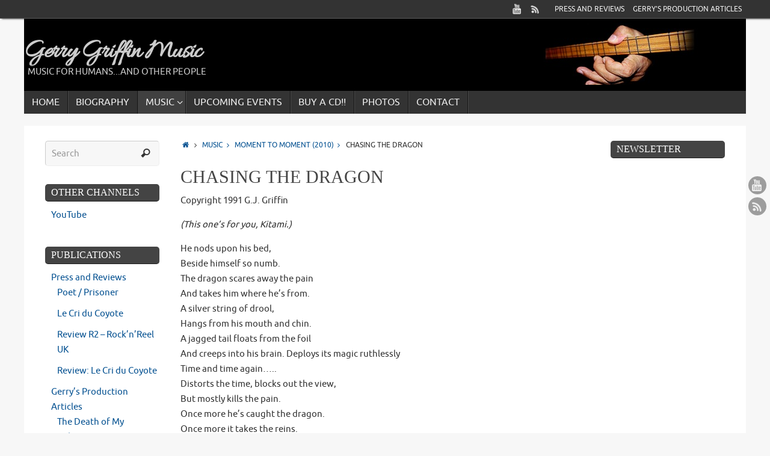

--- FILE ---
content_type: text/html; charset=UTF-8
request_url: https://gerrygriffinmusic.com/music/moment-to-moment-2/chasing-the-dragon/
body_size: 42024
content:
<!DOCTYPE html>
<html lang="en-US">
<head>
<title>Chasing the Dragon   - Gerry Griffin Music</title>
<meta property="template" content="tempera" />
<meta http-equiv="Content-Type" content="text/html; charset=UTF-8" />
<link rel="profile" href="http://gmpg.org/xfn/11" />
<link rel="pingback" href="https://gerrygriffinmusic.com/wp/xmlrpc.php" />
<link rel="shortcut icon" href="http://gerrygriffinmusic.com/wp/wp-content/uploads/2014/04/favicon.ico" /><link rel="apple-touch-icon" href="http://gerrygriffinmusic.com/wp/wp-content/uploads/2014/04/favicon.ico" /><link rel='dns-prefetch' href='//s.w.org' />
<link rel="alternate" type="application/rss+xml" title="Gerry Griffin Music &raquo; Feed" href="https://gerrygriffinmusic.com/feed/" />
<link rel="alternate" type="application/rss+xml" title="Gerry Griffin Music &raquo; Comments Feed" href="https://gerrygriffinmusic.com/comments/feed/" />
		<script type="text/javascript">
			window._wpemojiSettings = {"baseUrl":"https:\/\/s.w.org\/images\/core\/emoji\/11.2.0\/72x72\/","ext":".png","svgUrl":"https:\/\/s.w.org\/images\/core\/emoji\/11.2.0\/svg\/","svgExt":".svg","source":{"concatemoji":"https:\/\/gerrygriffinmusic.com\/wp\/wp-includes\/js\/wp-emoji-release.min.js?ver=5.1.19"}};
			!function(e,a,t){var n,r,o,i=a.createElement("canvas"),p=i.getContext&&i.getContext("2d");function s(e,t){var a=String.fromCharCode;p.clearRect(0,0,i.width,i.height),p.fillText(a.apply(this,e),0,0);e=i.toDataURL();return p.clearRect(0,0,i.width,i.height),p.fillText(a.apply(this,t),0,0),e===i.toDataURL()}function c(e){var t=a.createElement("script");t.src=e,t.defer=t.type="text/javascript",a.getElementsByTagName("head")[0].appendChild(t)}for(o=Array("flag","emoji"),t.supports={everything:!0,everythingExceptFlag:!0},r=0;r<o.length;r++)t.supports[o[r]]=function(e){if(!p||!p.fillText)return!1;switch(p.textBaseline="top",p.font="600 32px Arial",e){case"flag":return s([55356,56826,55356,56819],[55356,56826,8203,55356,56819])?!1:!s([55356,57332,56128,56423,56128,56418,56128,56421,56128,56430,56128,56423,56128,56447],[55356,57332,8203,56128,56423,8203,56128,56418,8203,56128,56421,8203,56128,56430,8203,56128,56423,8203,56128,56447]);case"emoji":return!s([55358,56760,9792,65039],[55358,56760,8203,9792,65039])}return!1}(o[r]),t.supports.everything=t.supports.everything&&t.supports[o[r]],"flag"!==o[r]&&(t.supports.everythingExceptFlag=t.supports.everythingExceptFlag&&t.supports[o[r]]);t.supports.everythingExceptFlag=t.supports.everythingExceptFlag&&!t.supports.flag,t.DOMReady=!1,t.readyCallback=function(){t.DOMReady=!0},t.supports.everything||(n=function(){t.readyCallback()},a.addEventListener?(a.addEventListener("DOMContentLoaded",n,!1),e.addEventListener("load",n,!1)):(e.attachEvent("onload",n),a.attachEvent("onreadystatechange",function(){"complete"===a.readyState&&t.readyCallback()})),(n=t.source||{}).concatemoji?c(n.concatemoji):n.wpemoji&&n.twemoji&&(c(n.twemoji),c(n.wpemoji)))}(window,document,window._wpemojiSettings);
		</script>
		<style type="text/css">
img.wp-smiley,
img.emoji {
	display: inline !important;
	border: none !important;
	box-shadow: none !important;
	height: 1em !important;
	width: 1em !important;
	margin: 0 .07em !important;
	vertical-align: -0.1em !important;
	background: none !important;
	padding: 0 !important;
}
</style>
	<link rel='stylesheet' id='wp-block-library-css'  href='https://gerrygriffinmusic.com/wp/wp-includes/css/dist/block-library/style.min.css?ver=5.1.19' type='text/css' media='all' />
<link rel='stylesheet' id='contact-form-7-css'  href='https://gerrygriffinmusic.com/wp/wp-content/plugins/contact-form-7/includes/css/styles.css?ver=4.0.2' type='text/css' media='all' />
<link rel='stylesheet' id='temperas-css'  href='https://gerrygriffinmusic.com/wp/wp-content/themes/tempera/style.css?ver=5.1.19' type='text/css' media='all' />
<link rel='stylesheet' id='tempera_sitetitlegooglefont-css'  href='//fonts.googleapis.com/css?family=Allura&#038;ver=5.1.19' type='text/css' media='all' />
<script type='text/javascript' src='https://gerrygriffinmusic.com/wp/wp-includes/js/jquery/jquery.js?ver=1.12.4'></script>
<script type='text/javascript' src='https://gerrygriffinmusic.com/wp/wp-includes/js/jquery/jquery-migrate.min.js?ver=1.4.1'></script>
<script type='text/javascript' src='http://gerrygriffinmusic.com/wp/wp-content/plugins/jquery-vertical-accordion-menu/js/jquery.hoverIntent.minified.js?ver=5.1.19'></script>
<script type='text/javascript' src='http://gerrygriffinmusic.com/wp/wp-content/plugins/jquery-vertical-accordion-menu/js/jquery.cookie.js?ver=5.1.19'></script>
<script type='text/javascript' src='http://gerrygriffinmusic.com/wp/wp-content/plugins/jquery-vertical-accordion-menu/js/jquery.dcjqaccordion.2.9.js?ver=5.1.19'></script>
<script type='text/javascript' src='https://gerrygriffinmusic.com/wp/wp-content/themes/tempera/js/frontend.js?ver=5.1.19'></script>
<link rel='https://api.w.org/' href='https://gerrygriffinmusic.com/wp-json/' />
<link rel="EditURI" type="application/rsd+xml" title="RSD" href="https://gerrygriffinmusic.com/wp/xmlrpc.php?rsd" />
<link rel="wlwmanifest" type="application/wlwmanifest+xml" href="https://gerrygriffinmusic.com/wp/wp-includes/wlwmanifest.xml" /> 
<meta name="generator" content="WordPress 5.1.19" />
<link rel="canonical" href="https://gerrygriffinmusic.com/music/moment-to-moment-2/chasing-the-dragon/" />
<link rel='shortlink' href='https://gerrygriffinmusic.com/?p=26' />
<link rel="alternate" type="application/json+oembed" href="https://gerrygriffinmusic.com/wp-json/oembed/1.0/embed?url=https%3A%2F%2Fgerrygriffinmusic.com%2Fmusic%2Fmoment-to-moment-2%2Fchasing-the-dragon%2F" />
<link rel="alternate" type="text/xml+oembed" href="https://gerrygriffinmusic.com/wp-json/oembed/1.0/embed?url=https%3A%2F%2Fgerrygriffinmusic.com%2Fmusic%2Fmoment-to-moment-2%2Fchasing-the-dragon%2F&#038;format=xml" />

	<link rel="stylesheet" href="http://gerrygriffinmusic.com/wp/wp-content/plugins/jquery-vertical-accordion-menu/skin.php?widget_id=2&amp;skin=black" type="text/css" media="screen"  /><style type="text/css"> #header, #main, #topbar-inner { max-width: 1200px; } /*#header-full, #footer { min-width: 1200px; } */ #container.one-column { } #container.two-columns-right #secondary { width:400px; float:right; } #container.two-columns-right #content { width:710px; float:left; } /*fallback*/ #container.two-columns-right #content { width:calc(100% - 430px); float:left; } #container.two-columns-left #primary { width:400px; float:left; } #container.two-columns-left #content { width:710px; float:right; } /*fallback*/ #container.two-columns-left #content { width:-moz-calc(100% - 430px); float:right; width:-webkit-calc(100% - 430px); width:calc(100% - 430px); } #container.three-columns-right .sidey { width:200px; float:left; } #container.three-columns-right #primary { margin-left:30px; margin-right:30px; } #container.three-columns-right #content { width:680px; float:left; } /*fallback*/ #container.three-columns-right #content { width:-moz-calc(100% - 460px); float:left; width:-webkit-calc(100% - 460px); width:calc(100% - 460px);} #container.three-columns-left .sidey { width:200px; float:left; } #container.three-columns-left #secondary {margin-left:30px; margin-right:30px; } #container.three-columns-left #content { width:680px; float:right;} /*fallback*/ #container.three-columns-left #content { width:-moz-calc(100% - 460px); float:right; width:-webkit-calc(100% - 460px); width:calc(100% - 460px); } #container.three-columns-sided .sidey { width:200px; float:left; } #container.three-columns-sided #secondary { float:right; } #container.three-columns-sided #content { width:680px; float:right; /*fallback*/ width:-moz-calc(100% - 460px); float:right; width:-webkit-calc(100% - 460px); float:right; width:calc(100% - 460px); float:right; margin: 0 230px 0 -1140px; } #footer-widget-area {width:1140px;} body { font-family: Ubuntu; } #content h1.entry-title a, #content h2.entry-title a, #content h1.entry-title , #content h2.entry-title { font-family: Georgia, Times New Roman, Times, serif; } .widget-title, .widget-title a { line-height: normal; font-family: Georgia, Times New Roman, Times, serif; } .entry-content h1, .entry-content h2, .entry-content h3, .entry-content h4, .entry-content h5, .entry-content h6, #comments #reply-title, .nivo-caption h2, #front-text1 h1, #front-text2 h1, .column-header-image { font-family: Georgia, Times New Roman, Times, serif; } #site-title span a { font-family: "Allura"; } #access ul li a, #access ul li a span { font-family: inherit; } body { color: #333333; background-color: #F7F7F7 } a { color: #045191; } a:hover,.entry-meta span a:hover, .comments-link a:hover { color: #666; } #header { background-color: #000000; } #site-title span a { color:#cccccc; } #site-description { color:#cccccc; background-color: rgba(0,0,0,0.3); padding-left: 6px; } .socials a { background-color: #444444; } .socials-hover { background-color: #666666; } /* Main menu top level */ #access a { color: #EEEEEE; } #access {background-color: #333333; } #access > .menu > ul > li > a > span { border-right-color: #151515; -moz-box-shadow: 1px 0 0 #4b4b4b; -webkit-box-shadow: 1px 0 0 #4b4b4b; box-shadow: 1px 0 0 #4b4b4b; } #access a:hover {background-color: #404040; } #access ul li.current_page_item > a, #access ul li.current-menu-item > a, #access ul li.current_page_ancestor > a, #access ul li.current-menu-ancestor > a { background-color: #404040; } /* Main menu Submenus */ #access > .menu > ul > li > ul:before {border-bottom-color:#555555;} #access ul ul ul:before { border-right-color:#555555;} #access ul ul li { background-color:#555555; border-top-color:#636363; border-bottom-color:#4a4a4a} #access ul ul li a{color:#EEEEEE} #access ul ul li a:hover{background:#636363} #access ul ul li.current_page_item > a, #access ul ul li.current-menu-item > a { background-color:#636363; } #topbar { background-color: #333333;border-bottom-color:#5b5b5b; box-shadow:3px 0 3px #0b0b0b; } .topmenu ul li a { color: #EEEEEE; } .topmenu ul li a:hover { color: #FFFFFF; border-bottom-color: #111; } #main { background-color: #FFFFFF; } #author-info, #entry-author-info, .page-title { border-color: #111; background: #F7F7F7; } #entry-author-info #author-avatar, #author-info #author-avatar { border-color: #EEEEEE; } .sidey .widget-container { color: #333333; background-color: #FFFFFF; } .sidey .widget-title { color: #FFFFFF; background-color: #444444;border-color:#1c1c1c;} .sidey .widget-container a {color:;} .sidey .widget-container a:hover {color:;} .entry-content h1, .entry-content h2, .entry-content h3, .entry-content h4, .entry-content h5, .entry-content h6 { color: #444444; } .sticky .entry-header {border-color:#111 } .entry-title, .entry-title a { color: #444444; } .entry-title a:hover { color: #000000; } #content h3.entry-format { color: #EEEEEE; background-color: #333333; } #footer { color: #AAAAAA; background-color: ; } #footer2 { color: #AAAAAA; background-color: #EEE; } #footer a { color: ; } #footer a:hover { color: ; } #footer2 a, .footermenu ul li:after { color: ; } #footer2 a:hover { color: ; } #footer .widget-container { color: #333333; background-color: #FFFFFF; } #footer .widget-title { color: #FFFFFF; background-color: #444444;border-color:#1c1c1c } a.continue-reading-link, #cryout_ajax_more_trigger { color:#EEEEEE !important; background:#333333; border-bottom-color:#111; } a.continue-reading-link:after { background-color:#666; } a.continue-reading-link i.icon-right-dir {color:#111} a.continue-reading-link:hover i.icon-right-dir {color:#666} .page-link a, .page-link > span > em {border-color:#CCCCCC} .columnmore a {background:#666;color:#F7F7F7} .columnmore a:hover {background:#111;} .file, .button, #respond .form-submit input#submit, input[type=submit], input[type=reset] { background-color: #FFFFFF; border-color: #CCCCCC; box-shadow: 0 -10px 10px 0 #F7F7F7 inset; } .file:hover, .button:hover, #respond .form-submit input#submit:hover { background-color: #F7F7F7; } .entry-content tr th, .entry-content thead th { color: #444444; } .entry-content fieldset, #content tr td,#content tr th,#content thead th { border-color: #CCCCCC; } #content tr.even td { background-color: #F7F7F7 !important; } hr { background-color: #CCCCCC; } input[type="text"], input[type="password"], input[type="email"], input[type="file"], textarea, select, input[type="color"],input[type="date"],input[type="datetime"],input[type="datetime-local"],input[type="month"],input[type="number"],input[type="range"], input[type="search"],input[type="tel"],input[type="time"],input[type="url"],input[type="week"] { background-color: #F7F7F7; border-color: #CCCCCC #EEEEEE #EEEEEE #CCCCCC; color: #333333; } input[type="submit"], input[type="reset"] { color: #333333; background-color: #FFFFFF; border-color: #CCCCCC; box-shadow: 0 -10px 10px 0 #F7F7F7 inset; } input[type="text"]:hover, input[type="password"]:hover, input[type="email"]:hover, textarea:hover, input[type="color"]:hover, input[type="date"]:hover, input[type="datetime"]:hover, input[type="datetime-local"]:hover, input[type="month"]:hover, input[type="number"]:hover, input[type="range"]:hover, input[type="search"]:hover, input[type="tel"]:hover, input[type="time"]:hover, input[type="url"]:hover, input[type="week"]:hover { background-color: rgba(247,247,247,0.4); } .entry-content code { border-color: #CCCCCC; border-bottom-color:#111;} .entry-content pre { border-color: #CCCCCC; background-color:#F7F7F7;} .entry-content blockquote { border-color: #EEEEEE; } abbr, acronym { border-color: #333333; } .comment-meta a { color: #333333; } #respond .form-allowed-tags { color: #999999; } .reply a{ background-color: #F7F7F7; border-color: #EEEEEE; } .reply a:hover { background-color: #333333;color: #045191; } .entry-meta .icon-metas:before {color:#CCC;} .entry-meta span a, .comments-link a {color:#CCC;} .entry-meta span a:hover, .comments-link a:hover {color:;} .nav-next a:hover {} .nav-previous a:hover { } .pagination { border-color:#ededed;} .pagination span, .pagination a { background:#F7F7F7; border-left-color:#dddddd; border-right-color:#ffffff; } .pagination a:hover { background: #ffffff; } #searchform input[type="text"] {color:#999999;} .caption-accented .wp-caption { background-color:rgba(17,17,17,0.8); color:#FFFFFF} .tempera-image-one .entry-content img[class*='align'],.tempera-image-one .entry-summary img[class*='align'], .tempera-image-two .entry-content img[class*='align'],.tempera-image-two .entry-summary img[class*='align'] { border-color:#111;} #content p, #content ul, #content ol, #content, #frontpage blockquote { text-align:Default ; } #content p, #content ul, #content ol, .sidey, .sidey a, table, table td { font-size:15px; word-spacing:Default; letter-spacing:Default; } #content p, #content ul, #content ol, .sidey, .sidey a { line-height:1.7em; } #site-title a, #site-description, #access a, .topmenu ul li a, .footermenu a, .entry-meta span a, .entry-utility span a, #content h3.entry-format, span.edit-link, h3#comments-title, h3#reply-title, .comment-author cite, .reply a, .widget-title, #site-info a, .nivo-caption h2, a.continue-reading-link, .column-image h3, #front-columns h3.column-header-noimage, .tinynav , .entry-title, .breadcrumbs, .page-link{ text-transform: uppercase; }#content h1.entry-title, #content h2.entry-title { font-size:30px ;} .widget-title, .widget-title a { font-size:16px ;} #content .entry-content h1 { font-size: 32px;} #content .entry-content h2 { font-size: 28px;} #content .entry-content h3 { font-size: 24px;} #content .entry-content h4 { font-size: 20px;} #content .entry-content h5 { font-size: 16px;} #content .entry-content h6 { font-size: 12px;} #site-title span a { font-size:42px ;} #access ul li a { font-size:16px ;} #access ul ul ul a {font-size:14px;} .nocomments, .nocomments2 {display:none;} #header-container > div { margin:40px 0 0 0px;} #content p, #content ul, #content ol, #content dd, #content pre, #content hr { margin-bottom: 1.0em; } #toTop {background:#FFFFFF;margin-left:1350px;} #toTop:hover .icon-back2top:before {color:#666;} #main {margin-top:20px; } #forbottom {margin-left: 30px; margin-right: 30px;} #branding { height:110px; } @media (max-width: 800px) {#branding, #bg_image { min-height:inherit !important; } } </style> 
<style type="text/css">/* Tempera Custom CSS */ 
h1#site-title span a,  div#site-title span a {text-transform: capitalize;} 
div#footer2 span {visibility: hidden;} 
span.vertical span {display: block;}</style>

<meta name="viewport" content="width=device-width, user-scalable=no, initial-scale=1.0, minimum-scale=1.0, maximum-scale=1.0">
<link rel='stylesheet' id='tempera_style_mobile'  href='https://gerrygriffinmusic.com/wp/wp-content/themes/tempera/styles/style-mobile.css' type='text/css' media='all' /><script type="text/javascript">var cryout_global_content_width = 800;var cryout_toTop_offset = 1200;</script><!--[if lt IE 9]>
<script>
document.createElement('header');
document.createElement('nav');
document.createElement('section');
document.createElement('article');
document.createElement('aside');
document.createElement('footer');
</script>
<![endif]-->
<script type="text/javascript">
function makeDoubleDelegate(function1, function2) {
	// concatenate functions
    return function() { if (function1) function1(); if (function2) function2(); }
}

function tempera_onload() {
    // Add responsive videos
     jQuery(".entry-content").fitVids();
	}; // tempera_onload

jQuery(document).ready(function(){
	// Add select navigation to small screens
     jQuery("#access > .menu > ul").tinyNav({
          	header: ' = Menu = ' // Show header instead of the active item
			});
});

// make sure not to lose previous onload events
window.onload = makeDoubleDelegate(window.onload, tempera_onload );
</script>
</head>
<body class="page-template-default page page-id-26 page-child parent-pageid-6 tempera-image-one caption-simple">


<div id="wrapper" class="hfeed">
<div id="topbar" ><div id="topbar-inner"> <nav class="topmenu"><ul id="menu-publications" class="menu"><li id="menu-item-285" class="menu-item menu-item-type-post_type menu-item-object-page menu-item-has-children menu-item-285"><a href="https://gerrygriffinmusic.com/press-and-reviews/">Press and Reviews</a></li>
<li id="menu-item-290" class="menu-item menu-item-type-post_type menu-item-object-page menu-item-has-children menu-item-290"><a href="https://gerrygriffinmusic.com/gerrys-production-articles/">Gerry&#8217;s Production Articles</a></li>
</ul></nav><div class="socials" id="sheader">
			<a  target="_blank"  rel="nofollow" href="https://www.youtube.com/user/GerryGriffinMusic"
			class="socialicons social-YouTube" title="YouTube">
				<img alt="YouTube" src="https://gerrygriffinmusic.com/wp/wp-content/themes/tempera/images/socials/YouTube.png" />
			</a>
			<a  target="_blank"  rel="nofollow" href="http://gerrygriffinmusic.com/wp/?feed=rss2"
			class="socialicons social-RSS" title="RSS">
				<img alt="RSS" src="https://gerrygriffinmusic.com/wp/wp-content/themes/tempera/images/socials/RSS.png" />
			</a></div> </div></div>
<div class="socials" id="srights">
			<a  target="_blank"  rel="nofollow" href="https://www.youtube.com/user/GerryGriffinMusic"
			class="socialicons social-YouTube" title="YouTube">
				<img alt="YouTube" src="https://gerrygriffinmusic.com/wp/wp-content/themes/tempera/images/socials/YouTube.png" />
			</a>
			<a  target="_blank"  rel="nofollow" href="http://gerrygriffinmusic.com/wp/?feed=rss2"
			class="socialicons social-RSS" title="RSS">
				<img alt="RSS" src="https://gerrygriffinmusic.com/wp/wp-content/themes/tempera/images/socials/RSS.png" />
			</a></div>
<div id="header-full">
	<header id="header">
		<div id="masthead">
			<div id="branding" role="banner" >
				<img id="bg_image" alt="" title="" src="https://gerrygriffinmusic.com/wp/wp-content/uploads/2014/04/header1200_1.jpg"  /><div id="header-container">
<div><div id="site-title"><span> <a href="https://gerrygriffinmusic.com/" title="Gerry Griffin Music" rel="home">Gerry Griffin Music</a> </span></div><div id="site-description" >Music for humans...and other people</div></div></div>								<div style="clear:both;"></div>
			</div><!-- #branding -->
			<nav id="access" role="navigation">
				<div class="skip-link screen-reader-text"><a href="#content" title="Skip to content">Skip to content</a></div>
<div class="menu"><ul id="prime_nav" class="menu"><li id="menu-item-227" class="menu-item menu-item-type-custom menu-item-object-custom menu-item-home menu-item-227"><a href="http://gerrygriffinmusic.com/"><span>Home</span></a></li>
<li id="menu-item-228" class="menu-item menu-item-type-post_type menu-item-object-page menu-item-228"><a href="https://gerrygriffinmusic.com/biography/"><span>Biography</span></a></li>
<li id="menu-item-229" class="menu-item menu-item-type-post_type menu-item-object-page current-page-ancestor current-menu-ancestor current_page_ancestor menu-item-has-children menu-item-229"><a href="https://gerrygriffinmusic.com/music/"><span>Music</span></a>
<ul class="sub-menu">
	<li id="menu-item-230" class="menu-item menu-item-type-post_type menu-item-object-page menu-item-has-children menu-item-230"><a href="https://gerrygriffinmusic.com/music/the-passage-of-time-2/"><span>The Passage of Time (2013)</span></a>
	<ul class="sub-menu">
		<li id="menu-item-234" class="menu-item menu-item-type-post_type menu-item-object-page menu-item-234"><a href="https://gerrygriffinmusic.com/music/the-passage-of-time-2/the-passage-of-time-3/"><span>The Passage of Time</span></a></li>
		<li id="menu-item-235" class="menu-item menu-item-type-post_type menu-item-object-page menu-item-235"><a href="https://gerrygriffinmusic.com/music/the-passage-of-time-2/the-eye-of-the-storm/"><span>The Eye of the Storm</span></a></li>
		<li id="menu-item-236" class="menu-item menu-item-type-post_type menu-item-object-page menu-item-236"><a href="https://gerrygriffinmusic.com/music/the-passage-of-time-2/heres-to-the-boys/"><span>Here’s to the Boys</span></a></li>
		<li id="menu-item-237" class="menu-item menu-item-type-post_type menu-item-object-page menu-item-237"><a href="https://gerrygriffinmusic.com/music/the-passage-of-time-2/just-a-little-bit-of-rain/"><span>Just a Little Bit of Rain</span></a></li>
		<li id="menu-item-238" class="menu-item menu-item-type-post_type menu-item-object-page menu-item-238"><a href="https://gerrygriffinmusic.com/music/the-passage-of-time-2/not-noticing/"><span>Not Noticing</span></a></li>
		<li id="menu-item-239" class="menu-item menu-item-type-post_type menu-item-object-page menu-item-239"><a href="https://gerrygriffinmusic.com/music/the-passage-of-time-2/i-cant-believe-i-could-fall-in-love-again/"><span>I Can’t Believe I Could Fall in Love Again</span></a></li>
		<li id="menu-item-240" class="menu-item menu-item-type-post_type menu-item-object-page menu-item-240"><a href="https://gerrygriffinmusic.com/music/the-passage-of-time-2/one-night-in-a-hotel/"><span>One Night in a Hotel</span></a></li>
		<li id="menu-item-241" class="menu-item menu-item-type-post_type menu-item-object-page menu-item-241"><a href="https://gerrygriffinmusic.com/music/the-passage-of-time-2/the-ultimate-solution/"><span>The Ultimate Solution</span></a></li>
		<li id="menu-item-242" class="menu-item menu-item-type-post_type menu-item-object-page menu-item-242"><a href="https://gerrygriffinmusic.com/music/the-passage-of-time-2/war/"><span>War</span></a></li>
		<li id="menu-item-243" class="menu-item menu-item-type-post_type menu-item-object-page menu-item-243"><a href="https://gerrygriffinmusic.com/music/the-passage-of-time-2/thats-what-friends-are-for/"><span>That’s What Friends Are For</span></a></li>
	</ul>
</li>
	<li id="menu-item-231" class="menu-item menu-item-type-post_type menu-item-object-page current-page-ancestor current-menu-ancestor current-menu-parent current-page-parent current_page_parent current_page_ancestor menu-item-has-children menu-item-231"><a href="https://gerrygriffinmusic.com/music/moment-to-moment-2/"><span>Moment to Moment (2010)</span></a>
	<ul class="sub-menu">
		<li id="menu-item-253" class="menu-item menu-item-type-post_type menu-item-object-page menu-item-253"><a href="https://gerrygriffinmusic.com/music/moment-to-moment-2/welcome/"><span>Welcome</span></a></li>
		<li id="menu-item-254" class="menu-item menu-item-type-post_type menu-item-object-page menu-item-254"><a href="https://gerrygriffinmusic.com/music/moment-to-moment-2/its-love-that-gets-us-through/"><span>It’s Love That Gets Us Through</span></a></li>
		<li id="menu-item-255" class="menu-item menu-item-type-post_type menu-item-object-page menu-item-255"><a href="https://gerrygriffinmusic.com/music/moment-to-moment-2/without-you/"><span>Without You</span></a></li>
		<li id="menu-item-256" class="menu-item menu-item-type-post_type menu-item-object-page menu-item-256"><a href="https://gerrygriffinmusic.com/music/moment-to-moment-2/i-love-you/"><span>I Love You</span></a></li>
		<li id="menu-item-257" class="menu-item menu-item-type-post_type menu-item-object-page menu-item-257"><a href="https://gerrygriffinmusic.com/music/moment-to-moment-2/when-i-say-that/"><span>When I Say That</span></a></li>
		<li id="menu-item-258" class="menu-item menu-item-type-post_type menu-item-object-page menu-item-258"><a href="https://gerrygriffinmusic.com/music/moment-to-moment-2/with-you/"><span>With You</span></a></li>
		<li id="menu-item-259" class="menu-item menu-item-type-post_type menu-item-object-page menu-item-259"><a href="https://gerrygriffinmusic.com/music/moment-to-moment-2/the-fixer/"><span>The Fixer</span></a></li>
		<li id="menu-item-260" class="menu-item menu-item-type-post_type menu-item-object-page current-menu-item page_item page-item-26 current_page_item menu-item-260"><a href="https://gerrygriffinmusic.com/music/moment-to-moment-2/chasing-the-dragon/" aria-current="page"><span>Chasing the Dragon</span></a></li>
		<li id="menu-item-261" class="menu-item menu-item-type-post_type menu-item-object-page menu-item-261"><a href="https://gerrygriffinmusic.com/music/moment-to-moment-2/moment-to-moment-3/"><span>Moment to Moment</span></a></li>
		<li id="menu-item-262" class="menu-item menu-item-type-post_type menu-item-object-page menu-item-262"><a href="https://gerrygriffinmusic.com/music/moment-to-moment-2/im-going-home/"><span>I’m Going Home</span></a></li>
	</ul>
</li>
	<li id="menu-item-263" class="menu-item menu-item-type-post_type menu-item-object-page current-menu-ancestor current-menu-parent current_page_parent current_page_ancestor menu-item-has-children menu-item-263"><a href="https://gerrygriffinmusic.com/music/hour-glass/"><span>Hour Glass (1996)</span></a>
	<ul class="sub-menu">
		<li id="menu-item-270" class="menu-item menu-item-type-post_type menu-item-object-page menu-item-270"><a href="https://gerrygriffinmusic.com/music/hour-glass/hour-glass-2/"><span>Hour Glass</span></a></li>
		<li id="menu-item-271" class="menu-item menu-item-type-post_type menu-item-object-page menu-item-271"><a href="https://gerrygriffinmusic.com/music/hour-glass/it-makes-my-blood-run-cold/"><span>It Makes My Blood Run Cold</span></a></li>
		<li id="menu-item-272" class="menu-item menu-item-type-post_type menu-item-object-page menu-item-272"><a href="https://gerrygriffinmusic.com/music/hour-glass/im-not-broken-im-just-bent/"><span>I&#8217;m Not Broken, I&#8217;m Just Bent</span></a></li>
		<li id="menu-item-273" class="menu-item menu-item-type-post_type menu-item-object-page menu-item-273"><a href="https://gerrygriffinmusic.com/music/hour-glass/a-hard-rain-will-fall/"><span>A Hard Rain Will Fall</span></a></li>
		<li id="menu-item-274" class="menu-item menu-item-type-post_type menu-item-object-page menu-item-274"><a href="https://gerrygriffinmusic.com/music/hour-glass/i-hate-love/"><span>I Hate Love</span></a></li>
		<li id="menu-item-275" class="menu-item menu-item-type-post_type menu-item-object-page menu-item-275"><a href="https://gerrygriffinmusic.com/music/hour-glass/lisa/"><span>Lisa</span></a></li>
		<li id="menu-item-276" class="menu-item menu-item-type-post_type menu-item-object-page menu-item-276"><a href="https://gerrygriffinmusic.com/music/hour-glass/back-home-to-you/"><span>Back Home to You</span></a></li>
		<li id="menu-item-277" class="menu-item menu-item-type-post_type menu-item-object-page menu-item-277"><a href="https://gerrygriffinmusic.com/music/hour-glass/melilla/"><span>Melilla</span></a></li>
		<li id="menu-item-278" class="menu-item menu-item-type-post_type menu-item-object-page current-menu-item page_item page-item-26 current_page_item menu-item-278"><a href="https://gerrygriffinmusic.com/music/moment-to-moment-2/chasing-the-dragon/" aria-current="page"><span>Chasing the Dragon</span></a></li>
		<li id="menu-item-279" class="menu-item menu-item-type-post_type menu-item-object-page menu-item-279"><a href="https://gerrygriffinmusic.com/music/hour-glass/theres-no-way-to-get-through-this-life-alive/"><span>There&#8217;s No Way to Get Through This Life Alive</span></a></li>
	</ul>
</li>
</ul>
</li>
<li id="menu-item-280" class="menu-item menu-item-type-post_type menu-item-object-page menu-item-280"><a href="https://gerrygriffinmusic.com/upcoming-events/"><span>Upcoming Events</span></a></li>
<li id="menu-item-281" class="menu-item menu-item-type-post_type menu-item-object-page menu-item-281"><a href="https://gerrygriffinmusic.com/buy-a-gerry-griffin-cd/"><span>Buy a CD!!</span></a></li>
<li id="menu-item-282" class="menu-item menu-item-type-post_type menu-item-object-page menu-item-282"><a href="https://gerrygriffinmusic.com/some-photos/"><span>Photos</span></a></li>
<li id="menu-item-410" class="menu-item menu-item-type-post_type menu-item-object-page menu-item-410"><a href="https://gerrygriffinmusic.com/contact/"><span>Contact</span></a></li>
</ul></div>			</nav><!-- #access -->
		</div><!-- #masthead -->
	</header><!-- #header -->
</div><!-- #header-full -->

<div style="clear:both;height:0;"> </div>

<div id="main">
		<div id="toTop"><i class="icon-back2top"></i> </div>	<div  id="forbottom" >
		
		<div style="clear:both;"> </div>

				<section id="container" class="three-columns-sided">

			<div id="content" role="main">
			<div class="breadcrumbs"><a href="https://gerrygriffinmusic.com"><i class="icon-homebread"></i></a><i class='icon-angle-right'></i> <a href="https://gerrygriffinmusic.com/music/">Music<i class='icon-angle-right'></i> </a><a href="https://gerrygriffinmusic.com/music/moment-to-moment-2/">Moment to Moment (2010)<i class='icon-angle-right'></i> </a>Chasing the Dragon</div>
				
				<div id="post-26" class="post-26 page type-page status-publish hentry">
											<h1 class="entry-title">Chasing the Dragon</h1>
					
					<div class="entry-content">
						<p>Copyright 1991 G.J. Griffin</p>
<p><em>(This one&#8217;s for you, Kitami.)</em></p>
<p>He nods upon his bed,<br />
Beside himself so numb.<br />
The dragon scares away the pain<br />
And takes him where he&#8217;s from.<br />
A silver string of drool,<br />
Hangs from his mouth and chin.<br />
A jagged tail floats from the foil<br />
And creeps into his brain. Deploys its magic ruthlessly<br />
Time and time again&#8230;..<br />
Distorts the time, blocks out the view,<br />
But mostly kills the pain.<br />
Once more he&#8217;s caught the dragon.<br />
Once more it takes the reins.<br />
Time and time and time and time<br />
And time and time again &#8230;  </p>
<p>He&#8217;s chasing the dragon </p>
<p>On the street he says he&#8217;ll stop,<br />
He&#8217;s sure when he&#8217;s free &#8230;<br />
But he and I both know it&#8217;s sure ,<br />
That will never be.<br />
He thinks he&#8217;s caught the dragon<br />
And he has it by the tail,<br />
But when he leaves this prison<br />
His own body is his jail &#8230;  </p>
<p>He&#8217;s chasing the dragon  </p>
<p>It&#8217;s like a dog chasing a car<br />
And catching one at last.<br />
It sits confused Not knowing what to do,<br />
The fun has passed.<br />
Yesterday was just the same.<br />
He sat upon his bed.<br />
Tomorrow he will have some more<br />
Or wish that he was dead &#8230;  </p>
<p>He&#8217;s chasing the dragon.</p>
						<div style="clear:both;"></div>
																	</div><!-- .entry-content -->
				</div><!-- #post-## -->

				 <div id="comments" class="hideme">  <p class="nocomments2">Comments are closed</p> </div><!-- #comments -->

						</div><!-- #content -->
					<div id="primary" class="widget-area sidey" role="complementary">
		
			<ul class="xoxo">
								<li id="search-2" class="widget-container widget_search"> 
<form method="get" id="searchform"
action="https://gerrygriffinmusic.com//">
<input type="text" value="Search"
name="s" id="s"
onblur="if (this.value == '')
{this.value = 'Search';}"
onfocus="if (this.value == 'Search')
{this.value = '';}" />
<input type="submit" id="searchsubmit" value="&#xe816;" />
</form></li><li id="text-2" class="widget-container widget_text"><h3 class="widget-title">Other Channels</h3>			<div class="textwidget"><ul>

<li><a href="http://www.youtube.com/gerrygriffinmusic" target="_blank">YouTube</a></li>

</ul></div>
		</li><li id="dc_jqaccordion_widget-2" class="widget-container "><h3 class="widget-title">Publications</h3>		
		<div class="dcjq-accordion" id="dc_jqaccordion_widget-2-item">
		
			<ul id="menu-publications-1" class="sb-menu"><li class="menu-item menu-item-type-post_type menu-item-object-page menu-item-has-children menu-item-285"><a href="https://gerrygriffinmusic.com/press-and-reviews/">Press and Reviews</a>
<ul class="sub-menu">
	<li id="menu-item-286" class="menu-item menu-item-type-post_type menu-item-object-page menu-item-286"><a href="https://gerrygriffinmusic.com/gerry-griffin-poet-prisoner/">Poet / Prisoner</a></li>
	<li id="menu-item-287" class="menu-item menu-item-type-post_type menu-item-object-page menu-item-287"><a href="https://gerrygriffinmusic.com/le-cri-du-coyote/">Le Cri du Coyote</a></li>
	<li id="menu-item-288" class="menu-item menu-item-type-post_type menu-item-object-page menu-item-288"><a href="https://gerrygriffinmusic.com/review-r2-rocknreel-uk/">Review R2 &#8211; Rock&#8217;n&#8217;Reel UK</a></li>
	<li id="menu-item-289" class="menu-item menu-item-type-post_type menu-item-object-page menu-item-289"><a href="https://gerrygriffinmusic.com/review-le-cri-du-coyote/">Review: Le Cri du Coyote</a></li>
</ul>
</li>
<li class="menu-item menu-item-type-post_type menu-item-object-page menu-item-has-children menu-item-290"><a href="https://gerrygriffinmusic.com/gerrys-production-articles/">Gerry&#8217;s Production Articles</a>
<ul class="sub-menu">
	<li id="menu-item-291" class="menu-item menu-item-type-post_type menu-item-object-page menu-item-291"><a href="https://gerrygriffinmusic.com/the-death-of-my-industry/">The Death of My Industry</a></li>
	<li id="menu-item-292" class="menu-item menu-item-type-post_type menu-item-object-page menu-item-292"><a href="https://gerrygriffinmusic.com/follow-the-rumble-in-your-gut-or-live-with-the-hiss/">Follow the Rumble in your Gut or Live with the Hiss</a></li>
	<li id="menu-item-293" class="menu-item menu-item-type-post_type menu-item-object-page menu-item-293"><a href="https://gerrygriffinmusic.com/good-wood/">Good Wood</a></li>
	<li id="menu-item-294" class="menu-item menu-item-type-post_type menu-item-object-page menu-item-294"><a href="https://gerrygriffinmusic.com/producing-vocals/">Producing Vocals</a></li>
	<li id="menu-item-295" class="menu-item menu-item-type-post_type menu-item-object-page menu-item-295"><a href="https://gerrygriffinmusic.com/the-art-of-the-demo-when-to-quit/">The Art of the Demo:  When to Quit</a></li>
	<li id="menu-item-296" class="menu-item menu-item-type-post_type menu-item-object-page menu-item-296"><a href="https://gerrygriffinmusic.com/miking-drums-and-rooms/">Miking Drums and Rooms</a></li>
	<li id="menu-item-297" class="menu-item menu-item-type-post_type menu-item-object-page menu-item-297"><a href="https://gerrygriffinmusic.com/a-servant-of-the-music/">A Servant of the Music</a></li>
	<li id="menu-item-298" class="menu-item menu-item-type-post_type menu-item-object-page menu-item-298"><a href="https://gerrygriffinmusic.com/old-new-or-custom-built/">Old, New or Custom-Built</a></li>
	<li id="menu-item-299" class="menu-item menu-item-type-post_type menu-item-object-page menu-item-299"><a href="https://gerrygriffinmusic.com/just-say-no-to-two-way-monitors/">Just Say No to Two Way Monitors</a></li>
	<li id="menu-item-300" class="menu-item menu-item-type-post_type menu-item-object-page menu-item-300"><a href="https://gerrygriffinmusic.com/miking-acoustic-guitars/">Miking Acoustic Guitars</a></li>
	<li id="menu-item-301" class="menu-item menu-item-type-post_type menu-item-object-page menu-item-301"><a href="https://gerrygriffinmusic.com/electric-guitars-steer-away-from-the-obvious/">Electric Guitars: Steer Away from the Obvious</a></li>
	<li id="menu-item-302" class="menu-item menu-item-type-post_type menu-item-object-page menu-item-302"><a href="https://gerrygriffinmusic.com/bare-bones-miking/">Bare Bones Miking</a></li>
	<li id="menu-item-303" class="menu-item menu-item-type-post_type menu-item-object-page menu-item-303"><a href="https://gerrygriffinmusic.com/laying-down-the-bed-tracks/">Laying Down the Bed Tracks</a></li>
	<li id="menu-item-304" class="menu-item menu-item-type-post_type menu-item-object-page menu-item-304"><a href="https://gerrygriffinmusic.com/preproduction-the-most-important-element-of-a-successful-recording/">Preproduction:  the most important element of a successful recording</a></li>
	<li id="menu-item-305" class="menu-item menu-item-type-post_type menu-item-object-page menu-item-305"><a href="https://gerrygriffinmusic.com/preproduction-part-2/">Preproduction: Part 2</a></li>
	<li id="menu-item-306" class="menu-item menu-item-type-post_type menu-item-object-page menu-item-306"><a href="https://gerrygriffinmusic.com/drum-miking-session-guys-and-ordinary-dudes/">Drum Miking, Session Guys … and Ordinary Dudes</a></li>
	<li id="menu-item-307" class="menu-item menu-item-type-post_type menu-item-object-page menu-item-307"><a href="https://gerrygriffinmusic.com/an-alternate-analysis-of-the-groove/">An Alternate Analysis of the Groove</a></li>
</ul>
</li>
</ul>		
		</div>
		</li>			</ul>

			
		</div>

		<div id="secondary" class="widget-area sidey" role="complementary">
		
			<ul class="xoxo">
								<li id="text-3" class="widget-container widget_text"><h3 class="widget-title">Newsletter</h3>			<div class="textwidget"><div class="widget_iframe" style="display:inline-block;width:100%;height:185px;margin:0;padding:0;border:0;"><iframe class="widget_iframe" src="http://www.reverbnation.com/widget_code/html_widget/artist_975026?widget_id=54&amp;posted_by=artist_975026&pwc[design]=default&pwc[background_color]=%23333333&pwc[size]=fit" width="100%" height="100%" frameborder="0" scrolling="no"></iframe></div></div>
		</li>			</ul>

			
		</div>
		</section><!-- #container -->


	<div style="clear:both;"></div>
	</div> <!-- #forbottom -->


	<footer id="footer" role="contentinfo">
		<div id="colophon">
		
			
			
		</div><!-- #colophon -->

		<div id="footer2">
		
			<div id="site-copyright">Website by <a href="http://constantsoundstudio.com/">Constant Sound Studio</a> &copy; 2010-2014 <strong>Gerry Griffin Music</strong>, All rights reserved</div><div class="socials" id="sfooter">
			<a  target="_blank"  rel="nofollow" href="https://www.youtube.com/user/GerryGriffinMusic"
			class="socialicons social-YouTube" title="YouTube">
				<img alt="YouTube" src="https://gerrygriffinmusic.com/wp/wp-content/themes/tempera/images/socials/YouTube.png" />
			</a>
			<a  target="_blank"  rel="nofollow" href="http://gerrygriffinmusic.com/wp/?feed=rss2"
			class="socialicons social-RSS" title="RSS">
				<img alt="RSS" src="https://gerrygriffinmusic.com/wp/wp-content/themes/tempera/images/socials/RSS.png" />
			</a></div>	<span style="display:block;float:right;text-align:right;padding:5px 20px 5px;text-transform:uppercase;font-size:11px;">
	Powered by <a target="_blank" href="http://www.cryoutcreations.eu" title="Tempera Theme by Cryout Creations">Tempera</a> &amp; <a target="_blank" href="http://wordpress.org/"
			title="Semantic Personal Publishing Platform">  WordPress.		</a>
	</span><!-- #site-info -->
				
		</div><!-- #footer2 -->

	</footer><!-- #footer -->

	</div><!-- #main -->
</div><!-- #wrapper -->


			<script type="text/javascript">
				jQuery(document).ready(function($) {
					jQuery('#dc_jqaccordion_widget-2-item .sb-menu').dcAccordion({
						eventType: 'hover',
						hoverDelay: 0,
						menuClose: true,
						autoClose: false,
						saveState: false,
						autoExpand: true,
						classExpand: 'current-menu-item',
						classDisable: '',
						showCount: false,
						disableLink: false,
						cookie: 'dc_jqaccordion_widget-2',
						speed: 'normal'
					});
				});
			</script>
		
			<script type='text/javascript' src='https://gerrygriffinmusic.com/wp/wp-content/plugins/contact-form-7/includes/js/jquery.form.min.js?ver=3.51.0-2014.06.20'></script>
<script type='text/javascript'>
/* <![CDATA[ */
var _wpcf7 = {"loaderUrl":"https:\/\/gerrygriffinmusic.com\/wp\/wp-content\/plugins\/contact-form-7\/images\/ajax-loader.gif","sending":"Sending ..."};
/* ]]> */
</script>
<script type='text/javascript' src='https://gerrygriffinmusic.com/wp/wp-content/plugins/contact-form-7/includes/js/scripts.js?ver=4.0.2'></script>
<script type='text/javascript' src='https://gerrygriffinmusic.com/wp/wp-includes/js/comment-reply.min.js?ver=5.1.19'></script>
<script type='text/javascript' src='https://gerrygriffinmusic.com/wp/wp-includes/js/wp-embed.min.js?ver=5.1.19'></script>

</body>
</html>
